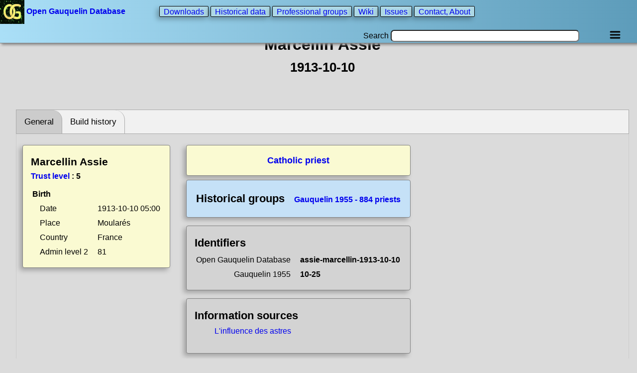

--- FILE ---
content_type: text/html; charset=utf-8
request_url: https://opengauquelin.org/person/assie-marcellin-1913-10-10
body_size: 2408
content:
<!DOCTYPE html>
<html lang="fr">
<head>
    <meta charset="utf-8" />
    <title>Marcellin Assie 1913-10-10 | Open Gauquelin Database</title>
    <link rel="icon" type="image/png" href="/static/img/open-gauquelin.jpg">
    
    <link href="/static/css/openg.css" rel="stylesheet" type="text/css">
    <link href="/static/css/menu.css" rel="stylesheet" type="text/css">
    <link href="/static/lib/autocomplete/autocomplete.css" rel="stylesheet" type="text/css">
    <link href="/static/lib/tabstrip/tabstrip.css" rel="stylesheet" type="text/css">
    <link href="/static/css/pages/person.css" rel="stylesheet" type="text/css">
    
    
    <script src="/static/lib/autocomplete/autocomplete.js"></script>
    <script src="/static/lib/autocomplete/getPossiblePersons.js"></script>
    
    <script>
        window.addEventListener("load", function(){
            autocomplete(document.getElementById("search-input"), getPossiblePersons);
        });
    </script>
</head>

<body>
<header class="top-header">
    <a id="pagetop" href="/" class="bold">
        <img
            src="/static/img/open-gauquelin.jpg"
            alt="Open Gauquelin Home"
            class="vertical-align-middle"
        >
        Open Gauquelin Database
    </a>
    
    <span class="top-nav">
        <a href="/downloads">Downloads</a>
        <a href="/history">Historical data</a>
        <a href="/occupations">Professional groups</a>
        <a href="/wiki">Wiki</a>
        <a href="/wiki/issues">Issues</a>
        <a href="/about">Contact, About</a>
    </span>
    
    <div class="top-right">
        <div class="search">
            Search
            <div class="autocomplete margin-left02">
            <input
                id="search-input"
                type="text"
                size="40"
            />
            </div>
        </div>
        <ul class="menus">
            <li class="dropdown">
                <a class="dropbtn cursor-default" href="#"><img src="/static/img/menu.png"></a>
                <div class="dropdown-content">
                    <a class="bold" href="/">Home</a>
                    <a href="/wiki">Wiki</a>
                    <center><hr class="hr-cool"></center>
                    <a href="/history">Historical datasets</a>
                    <a href="/occupations">Lists by occupation</a>
                    <a href="/wiki/issues">Issues (questionable data)</a>
                    <a href="/other-data">Other data</a>
                    <a href="/sources">Information sources</a>
                    <center><hr class="hr-cool"></center>
                    <a href="/about">Contact, About</a>
                    <a href="/downloads">Downloads</a>
                    <a href="/stats">DB stats</a>
                    <center><hr class="hr-cool"></center>
                    <a href="/install">Install</a>
                </div>
            </li>
        </ul>
    </div>
    
</header>

<div class="content">


<div class="person" itemscope itemtype="https://schema.org/Person">


<h1 class="padding-bottom2">
    Marcellin Assie
    <div class="subtitle">
        1913-10-10
        
    </div>
</h1>





<div class="tab">
    <button class="tablinks defaultOpen" onclick="openTab(event, 'tab-general');" id="general">General</button>
    
    <button class="tablinks" onclick="openTab(event, 'tab-build');" id="build">Build history</button>
</div>

<div id="tab-general" class="tabcontent">
    <p>
        





<div class="col1 float-left">

    
    <div class="general-summary">
    
        <div itemprop="name" class="bold big3">
            <span>Marcellin Assie</span>
        </div>

        <div class="bold">
            
            <a href="/#data-reliability" title='See paragraph "Data Reliability" for a definition of trust level'>Trust level</a> : 
            <span class="cursor-help" title="5 = To check - not related to an official document">5</span>
        </div>
        
        <table class="margin-top05">
        
            
            
            
            
            
            
            
            
            
            
            
            
                <tr>
                    <td colspan="2"><b>Birth</b></td>
                </tr>
                <tr>
                    <td class="padding-left">Date</td>
                    <td itemprop="birthDate">1913-10-10 05:00</td>
                </tr>
            
            
            
            
            
            
            
                <tr>
                    <td class="padding-left">Place</td>
                    <td itemprop="birthPlace">Moularés</td>
                </tr>
            
            
            
            
                <tr>
                    <td class="padding-left">Country</td>
                    <td>
                        <span itemprop="containedIn" itemscope itemtype="https://schema.org/Country">
                            France
                        </span>
                    </td>  
                </tr>
            
            
            
            
            
                <tr>
                    <td class="padding-left">Admin level 2</td>
                    <td>81</td>  
                </tr>
            
            
            
            
            
            
            
            
            
            
            
            
            
            
            
            
            
            
            
            
            
            
            
            
            
            
            
            
            
            
            
        </table>
    </div>
    
</div>


<div class="float-left">

<div class="col2 float-left">

    
    <div class="general-summary bold big1 margin-bottom05">
        
            <div itemprop="hasOccupation" class="center"><a href="/group/catholic-priest">Catholic priest</a></div>
        
    </div>
        
    
    
    <div class="groups margin-bottom">
        <table>
            <tr>
                <td class="vertical-align-top bold big4 whitespace-nowrap">
                    Historical groups
                </td>
                <td class="vertical-align-top whitespace-nowrap padding-top05 padding-left bold">
                    
                        
                    
                        
                    
                        
                            <div><a href="/group/g55-10-884-priests">Gauquelin 1955 - 884 priests</a></div>
                        
                    
                </td>
            </tr>                
        </table>
    </div>
    

    
    <div class="admin margin-bottom">
        <div class="bold big4">Identifiers</div>
        <table class="table-pres">
            <tr>
                <td>Open Gauquelin Database</td>
                <td>assie-marcellin-1913-10-10</td>
            </tr>
            
                <tr>
                    <td>Gauquelin 1955</td>
                    <td>
                        
                            10-25
                        
                    </td>
                </tr>
            
        </table>
    </div>
    
    
    <div class="sources">
        
        <div class="bold big4">Information sources</div>
        <ul class="naked margin-top0">
            
            
                <li><a href="/sources#g55">L&#39;influence des astres</a></li>
            
        </ul>
        
    </div>
    
</div>




<div class="col3 float-left">

    
    

    
    
    

    
    
    
</div>


</div>

<br class="clear-both">





    
 

    </p>
</div>



<div id="tab-build" class="tabcontent">
    <p>
        



Successive commands issued with Gauquelin5 program to build this person, and corresponding retained values.

    
    
    <h2 class="margin-top2">Command: <code>gauq g55 tmp2db 10-884-priests</code></h2>
    
    <table class="table-pres margin-bottom">
        <tr>
            <td>
                Information source
            </td>
            <td>
                
                <a href="/sources#g55">L'influence des astres</a>
                
            </td>
        </tr>
        <tr>
            <td>Execution date</td>
            <td>2024-02-25T18:33:17&#43;00:00</td>
        </tr>
    </table>

    
    <div class="flex-wrap">
        <div class="margin-right">
            Raw data:
            
                
                <table class="raw alternate">
                    
                    <tr>
                        <td>{
  "DAY": "10-10-1913",
  "HOUR": "5 h.",
  "NAME": "ASSIE Marcellin",
  "PLACE": "Moularés (Tarn)."
}</td>
                    </tr>
                    
                </table>
            
        </div>
            
        <div class="margin-right">
            New values:
            <table class="new">
                <tr>
                    <td>{
  &#34;birth&#34;: {
    &#34;date&#34;: &#34;1913-10-10 05:00&#34;,
    &#34;place&#34;: {
      &#34;c1&#34;: &#34;&#34;,
      &#34;c2&#34;: &#34;81&#34;,
      &#34;c3&#34;: &#34;&#34;,
      &#34;cy&#34;: &#34;FR&#34;,
      &#34;name&#34;: &#34;Moularés&#34;
    }
  },
  &#34;ids-in-sources&#34;: {
    &#34;g55&#34;: &#34;10-25&#34;
  },
  &#34;name&#34;: {
    &#34;family&#34;: &#34;Assie&#34;,
    &#34;given&#34;: &#34;Marcellin&#34;,
    &#34;nobility&#34;: &#34;&#34;
  },
  &#34;occus&#34;: [
    &#34;catholic-priest&#34;
  ],
  &#34;trust&#34;: 5
}</td>
                </tr>
            </table>
        </div>
    </div> 
    
    <hr class="hr-big">



 
    </p>
</div>

 

</div>

</div>




    <script type="text/javascript" src="/static/lib/tabstrip/tabstrip.js"></script>


</body>
</html>

--- FILE ---
content_type: text/css; charset=utf-8
request_url: https://opengauquelin.org/static/lib/autocomplete/autocomplete.css
body_size: 347
content:

.autocomplete {
    /*the container must be positioned relative:*/
    position: relative;
    display: inline-block;
}
.autocomplete-items {
    position: absolute;
    border: 1px solid #d4d4d4;
    border-bottom: none;
    border-top: none;
    z-index: 99;
    /*position the autocomplete items to be the same width as the container:*/
    top: 100%;
    left: 0;
    right: 0;
}
.autocomplete-items div {
    padding: 10px;
    cursor: pointer;
    background-color: #fff;
    border-bottom: 1px solid #d4d4d4;
}
.autocomplete-items div:hover {
    /*when hovering an item:*/
    background-color: #e9e9e9;
}
.autocomplete-active {
    /*when navigating through the items using the arrow keys:*/
    background-color:#e9e9e9 !important;
}     


--- FILE ---
content_type: text/css; charset=utf-8
request_url: https://opengauquelin.org/static/css/pages/person.css
body_size: 515
content:
/******************************************************************************
    Style for Person of Open Gauquelin database
    
    @license    GPL
    @history    2021-11-20 22:36:08+01:00, Thierry Graff : Creation
********************************************************************************/

.person .col1{
}
.person .col2{
    margin-left:2rem;
}
.person .col3{
    margin-left:2rem;
    flex-basis:50%;
}

.person .general-summary,
.person .groups,
.person .sources,
.person .notes,
.person .wikiprojects,
.person .issues,
.person .admin{
    padding:1rem;
    border:1px solid grey;
    border-radius:4px;
    box-shadow: -5px 5px 10px 0px rgba(0,0,0,0.25);
}

.person .general-summary{
    background:lightgoldenrodyellow;
}
.person .general-summary td:nth-child(2){
    padding-left:1rem;
}
.person .groups,
.person .wikiprojects,
.person .notes{
    background:#c5e1f7;
}

.person .notes{
    background:#fffacd;
}

.person .sources,
.person .admin{
    background:lightgrey;
}

.person .issues{
    background:#f7a7a3;
}

/* Tab "Build history" - Table showing raw values of a person */
.person .raw{
    white-space:pre-wrap;
    background:white;
    padding:.5rem;
    border:1px solid grey;
}
.person .raw td{
    padding:4px;
}

/* Tab "Build history" - Table showing new values of a person */
.person .new{
    white-space:pre-wrap;
    background:white;
    padding:1rem;
    border:1px solid grey;
}

